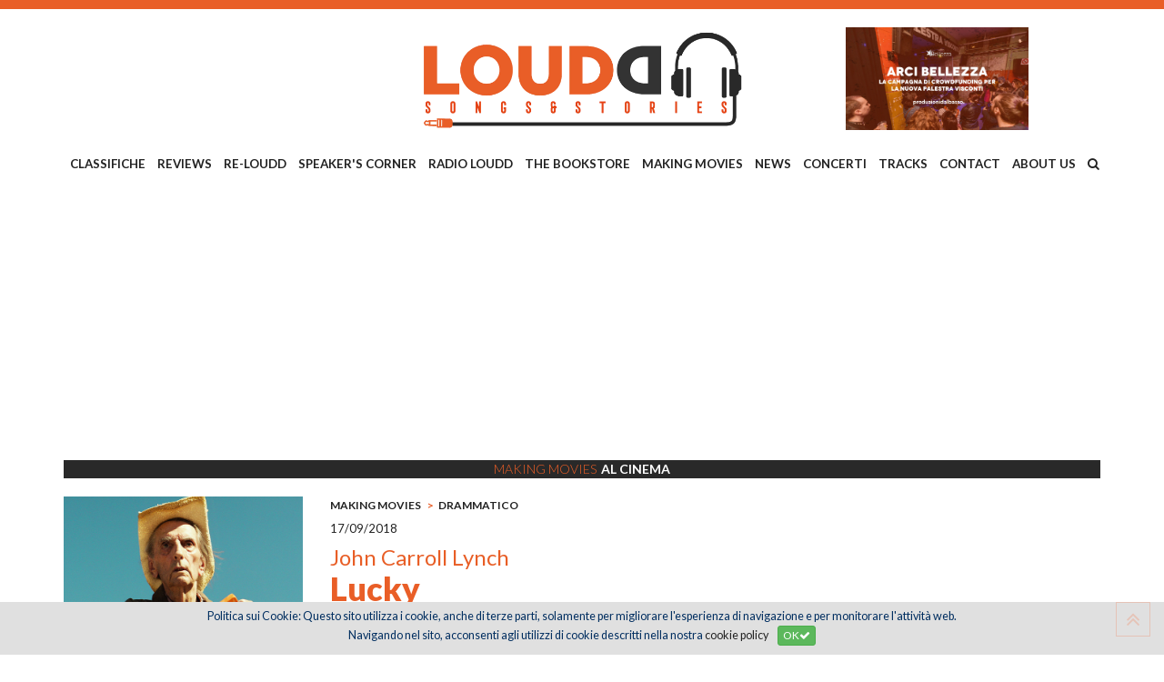

--- FILE ---
content_type: text/html; charset=utf-8
request_url: https://www.google.com/recaptcha/api2/aframe
body_size: 266
content:
<!DOCTYPE HTML><html><head><meta http-equiv="content-type" content="text/html; charset=UTF-8"></head><body><script nonce="85em2qutJcCx7BY2cEG-Dw">/** Anti-fraud and anti-abuse applications only. See google.com/recaptcha */ try{var clients={'sodar':'https://pagead2.googlesyndication.com/pagead/sodar?'};window.addEventListener("message",function(a){try{if(a.source===window.parent){var b=JSON.parse(a.data);var c=clients[b['id']];if(c){var d=document.createElement('img');d.src=c+b['params']+'&rc='+(localStorage.getItem("rc::a")?sessionStorage.getItem("rc::b"):"");window.document.body.appendChild(d);sessionStorage.setItem("rc::e",parseInt(sessionStorage.getItem("rc::e")||0)+1);localStorage.setItem("rc::h",'1769909327132');}}}catch(b){}});window.parent.postMessage("_grecaptcha_ready", "*");}catch(b){}</script></body></html>

--- FILE ---
content_type: text/css
request_url: https://www.loudd.it/css/responsive.css
body_size: 618
content:
/* Medium Devices, Desktops */

@media(max-width: 1200px) {
	.main-menu ul > li > a {
		font-size: 12px;
		margin: 2px;
		letter-spacing: -0.3px;
	}
	.bg-slider {
		margin-top: 200px;
	}
}

@media(max-width: 991px) { 
    .stick { border-bottom: none;}
	.header-top-area {
        display: none;
    }
    .mobile-menu-area {
        display: block;
    }
	.bg-slider {
		margin-top: 0px !important;
	}
}

@media(max-width: 787px) { 
	.text-slider {
		margin-top: 300px;
	}
	.text-slider h1 {
		font-size: 34px;
	}
	.text-slider .description {
		font-size: 16px;
	}
    
}

@media(max-width: 480px) {
	.text-slider {
		margin-top: 60px;
	}
	.text-slider .breadcrumbs {
		font-size: 12px;
	}
	.text-slider h1 {
		font-size: 22px;
	}
	.text-slider .description {
		font-size: 13px;
	}
}